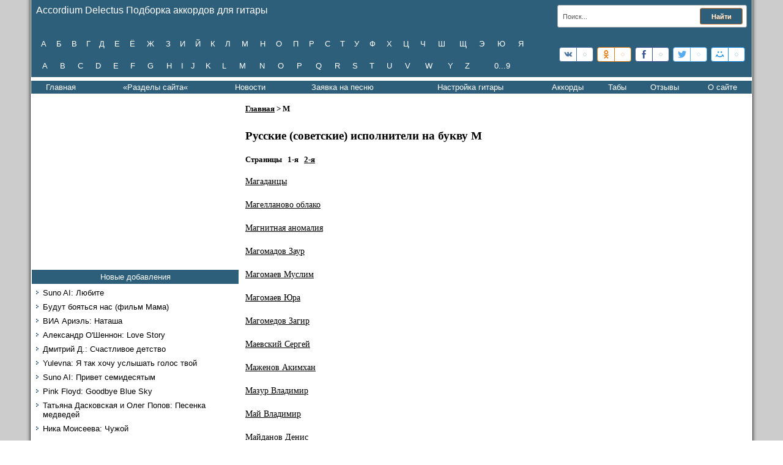

--- FILE ---
content_type: text/html; charset=UTF-8
request_url: https://www.ackordofmine.ru/index/rossijskie_ispolniteli_na_bukvu_m_akkordy_k_russkim_pesnjam/0-37
body_size: 11113
content:
<!DOCTYPE html>
<html>
<head> 

<meta http-equiv="content-type" content="text/html; charset=UTF-8">
<title>Российские исполнители на букву М. Аккорды к русским песням. – Accordium Delectus Подборка аккордов</title>

<meta name="description" content="Поиск аккордов по исполнителям на букву М. В нашей базе собраны самые популярные записи российских исполнителей на букву М." /> 

 
<script type="text/javascript" src="//vk.ru/js/api/openapi.js?115"></script>

<script type="text/javascript">
 VK.init({apiId: 4604702, onlyWidgets: true});
</script> 
 

<link type="text/css" rel="stylesheet" href="/new.css" />
 
 <link rel="stylesheet" href="/mp3/APlayer.min.css">
 
<script>window.yaContextCb = window.yaContextCb || [] </script> 
<script async src="https://yandex.ru/ads/system/context.js"></script>
<script async src="https://cdn.digitalcaramel.com/caramel.js"></script>
 

 

	<link rel="stylesheet" href="/.s/src/base.min.css?v=221108" />
	<link rel="stylesheet" href="/.s/src/layer3.min.css?v=221108" />

	<script src="/.s/src/jquery-1.12.4.min.js"></script>
	
	<script src="/.s/src/uwnd.min.js?v=221108"></script>
	<link rel="stylesheet" href="/.s/src/ulightbox/ulightbox.min.css" />
	<link rel="stylesheet" href="/.s/src/social.css" />
	<script src="/.s/src/ulightbox/ulightbox.min.js"></script>
	<script src="/.s/src/bottomInfo.min.js"></script>
	<script>
/* --- UCOZ-JS-DATA --- */
window.uCoz = {"module":"index","ssid":"363477011252175016324","country":"US","sign":{"7252":"Предыдущий","230038":"Этот сайт использует файлы cookies для более комфортной работы пользователя. Продолжая просмотр страниц сайта, вы соглашаетесь с <a href=/index/cookiepolicy target=_blank >Политикой использования файлов cookies</a>.","7253":"Начать слайд-шоу","5255":"Помощник","230039":"Согласиться","7287":"Перейти на страницу с фотографией.","3125":"Закрыть","7251":"Запрошенный контент не может быть загружен. Пожалуйста, попробуйте позже.","7254":"Изменить размер","5458":"Следующий"},"site":{"domain":"ackordofmine.ru","id":"0ackordofmine","host":"ackordofmine.ucoz.ru"},"bottomInfoData":[{"button":230039,"cookieKey":"cPolOk","id":"cookiePolicy","class":"","message":230038}],"uLightboxType":1,"layerType":3,"language":"ru"};
/* --- UCOZ-JS-CODE --- */
 function uSocialLogin(t) {
			var params = {"facebook":{"height":520,"width":950},"yandex":{"width":870,"height":515},"google":{"width":700,"height":600},"ok":{"height":390,"width":710},"vkontakte":{"height":400,"width":790}};
			var ref = escape(location.protocol + '//' + ('www.ackordofmine.ru' || location.hostname) + location.pathname + ((location.hash ? ( location.search ? location.search + '&' : '?' ) + 'rnd=' + Date.now() + location.hash : ( location.search || '' ))));
			window.open('/'+t+'?ref='+ref,'conwin','width='+params[t].width+',height='+params[t].height+',status=1,resizable=1,left='+parseInt((screen.availWidth/2)-(params[t].width/2))+',top='+parseInt((screen.availHeight/2)-(params[t].height/2)-20)+'screenX='+parseInt((screen.availWidth/2)-(params[t].width/2))+',screenY='+parseInt((screen.availHeight/2)-(params[t].height/2)-20));
			return false;
		}
		function TelegramAuth(user){
			user['a'] = 9; user['m'] = 'telegram';
			_uPostForm('', {type: 'POST', url: '/index/sub', data: user});
		}
function loginPopupForm(params = {}) { new _uWnd('LF', ' ', -250, -100, { closeonesc:1, resize:1 }, { url:'/index/40' + (params.urlParams ? '?'+params.urlParams : '') }) }
/* --- UCOZ-JS-END --- */
</script>

	<style>.UhideBlock{display:none; }</style>

</head>


 
<body style="background:#FFFFFF; margin:0px; padding:0px;">
<div id="utbr8214" rel="s746"></div>

<table cellpadding="0" cellspacing="0" border="0" width="100%">
<tr><td width="4%" style="background:url('/.s/t/992/1.gif') right repeat-y #CCCCCC;"></td>
<td valign="top">
 

 
 <!--U1ADAPT1Z--><table height="120" width="100%" bgcolor="#2e5f7a" border="0" align="center" cellspacing="0" cellpadding="8">
<tr bgcolor="#2e5f7a"> 
 <td colspan="2"> <font color="#FFFFFF" size="+0,5" width="100%"> Accordium Delectus Подборка аккордов для гитары
</font> 
 <form class="poick_os" onsubmit="document.getElementById('sfSbm').disabled=true" method="get" action="/search/" > 
 <input class="poick_pole" type="text" name="q" maxlength="45" value="Поиск..." onclick="if (this.value=='Поиск...'){this.value='';}"/> 
 <input class="poick_knopka" type="submit" value="Найти" /> 
 <input type="hidden" name="t" value="0" /> 
 </form>
 
 </td>
 </tr>
 
 <tr bgcolor="#2e5f7a">
<td>
<div align="left">
 <ul id="nav7">
 <li><a href="https://www.ackordofmine.ru/index/rossijskie_ispolniteli_na_bukvu_a_akkordy_k_russkim_pesnjam/0-7732">А</a></li>
 <li><a href="https://www.ackordofmine.ru/index/rossijskie_ispolniteli_na_bukvu_b_akkordy_k_russkim_pesnjam/0-412">Б</a></li>
 <li><a href="https://www.ackordofmine.ru/index/rossijskie_ispolniteli_na_bukvu_v_akkordy_k_russkim_pesnjam/0-10">В</a></li>
 <li><a href="https://www.ackordofmine.ru/index/rossijskie_ispolniteli_na_bukvu_g_akkordy_k_russkim_pesnjam/0-13">Г</a></li>
 <li><a href="https://www.ackordofmine.ru/index/rossijskie_ispolniteli_na_bukvu_d_akkordy_k_russkim_pesnjam/0-16">Д</a></li>
 <li><a href="https://www.ackordofmine.ru/index/rossijskie_ispolniteli_na_bukvu_e_akkordy_k_russkim_pesnjam/0-507">Е</a></li>
 <li><a href="https://www.ackordofmine.ru/index/rossijskie_ispolniteli_na_bukvu_jo_akkordy_k_russkim_pesnjam/0-494">Ё</a></li>
 <li><a href="https://www.ackordofmine.ru/index/rossijskie_ispolniteli_na_bukvu_zh_akkordy_k_russkim_pesnjam/0-19">Ж</a></li>
 <li><a href="https://www.ackordofmine.ru/index/rossijskie_ispolniteli_na_bukvu_z_akkordy_k_russkim_pesnjam/0-25">З</a></li>
 <li><a href="https://www.ackordofmine.ru/index/rossijskie_ispolniteli_na_bukvu_i_akkordy_k_russkim_pesnjam/0-28">И</a></li>
 <li><a href="https://www.ackordofmine.ru/index/rossijskie_ispolniteli_na_bukvu_j_akkordy_k_russkim_pesnjam/0-577">Й</a></li>
 <li><a href="https://www.ackordofmine.ru/index/rossijskie_ispolniteli_na_bukvu_k_akkordy_k_russkim_pesnjam/0-31">К</a></li>
 <li><a href="https://www.ackordofmine.ru/index/rossijskie_ispolniteli_na_bukvu_l_akkordy_k_russkim_pesnjam/0-34">Л</a></li>
 <li><a href="https://www.ackordofmine.ru/index/rossijskie_ispolniteli_na_bukvu_m_akkordy_k_russkim_pesnjam/0-37">М</a></li>
 <li><a href="https://www.ackordofmine.ru/index/rossijskie_ispolniteli_na_bukvu_n_akkordy_k_russkim_pesnjam/0-40">Н</a></li>
 <li><a href="https://www.ackordofmine.ru/index/rossijskie_ispolniteli_na_bukvu_o_akkordy_k_russkim_pesnjam/0-43">О</a></li>
 <li><a href="https://www.ackordofmine.ru/index/rossijskie_ispolniteli_na_bukvu_p_akkordy_k_russkim_pesnjam/0-46">П</a></li>
 <li><a href="https://www.ackordofmine.ru/index/rossijskie_ispolniteli_na_bukvu_r_akkordy_k_russkim_pesnjam/0-51">Р</a></li>
 <li><a href="https://www.ackordofmine.ru/index/rossijskie_ispolniteli_na_bukvu_s_akkordy_k_russkim_pesnjam/0-54">С</a></li>
 <li><a href="https://www.ackordofmine.ru/index/rossijskie_ispolniteli_na_bukvu_t_akkordy_k_russkim_pesnjam/0-57">Т</a></li>
 <li><a href="https://www.ackordofmine.ru/index/rossijskie_ispolniteli_na_bukvu_u_akkordy_k_russkim_pesnjam/0-60">У</a></li>
 <li><a href="https://www.ackordofmine.ru/index/rossijskie_ispolniteli_na_bukvu_f_akkordy_k_russkim_pesnjam/0-111">Ф</a></li>
 <li><a href="https://www.ackordofmine.ru/index/rossijskie_ispolniteli_na_bukvu_kh_akkordy_k_russkim_pesnjam/0-486">Х</a></li>
 <li><a href="https://www.ackordofmine.ru/index/rossijskie_ispolniteli_na_bukvu_c_akkordy_k_russkim_pesnjam/0-477">Ц</a></li>
 <li><a href="https://www.ackordofmine.ru/index/rossijskie_ispolniteli_na_bukvu_ch_akkordy_k_russkim_pesnjam/0-63">Ч</a></li>
 <li><a href="https://www.ackordofmine.ru/index/rossijskie_ispolniteli_na_bukvu_sh_akkordy_k_russkim_pesnjam/0-489">Ш</a></li>
 <li><a href="https://www.ackordofmine.ru/index/rossijskie_ispolniteli_na_bukvu_shh_akkordy_k_russkim_pesnjam/0-1871">Щ</a></li>
 <li><a href="https://www.ackordofmine.ru/index/rossijskie_ispolniteli_na_bukvu_eh_akkordy_k_russkim_pesnjam/0-510">Э</a></li>
 <li><a href="https://www.ackordofmine.ru/index/rossijskie_ispolniteli_na_bukvu_ju_akkordy_k_russkim_pesnjam/0-513">Ю</a></li>
 <li><a href="https://www.ackordofmine.ru/index/rossijskie_ispolniteli_na_bukvu_ja_akkordy_k_russkim_pesnjam/0-108">Я</a></li>

 </ul>
</div>
 &nbsp;
<div align="left">
<ul id="nav7">
 <li><a href="https://www.ackordofmine.ru/index/inostrannye_ispolniteli_na_bukvu_a_akkordy_k_zarubezhnym_pesnjam/0-456">A</a></li>
 <li><a href="https://www.ackordofmine.ru/index/inostrannye_ispolniteli_na_bukvu_b_akkordy_k_zarubezhnym_pesnjam/0-586">B</a></li>
 <li><a href="https://www.ackordofmine.ru/index/inostrannye_ispolniteli_na_bukvu_c_akkordy_k_zarubezhnym_pesnjam/0-754">C</a></li>
 <li><a href="https://www.ackordofmine.ru/index/inostrannye_ispolniteli_na_bukvu_d_akkordy_k_zarubezhnym_pesnjam/0-987">D</a></li>
 <li><a href="https://www.ackordofmine.ru/index/inostrannye_ispolniteli_na_bukvu_e_akkordy_k_zarubezhnym_pesnjam/0-902">E</a></li>
 <li><a href="https://www.ackordofmine.ru/index/inostrannye_ispolniteli_na_bukvu_f_akkordy_k_zarubezhnym_pesnjam/0-1683">F</a></li>
 <li><a href="https://www.ackordofmine.ru/index/inostrannye_ispolniteli_na_bukvu_g_akkordy_k_zarubezhnym_pesnjam/0-1653">G</a></li>
 <li><a href="https://www.ackordofmine.ru/index/inostrannye_ispolniteli_na_bukvu_h_akkordy_k_zarubezhnym_pesnjam/0-780">H</a></li>
 <li><a href="https://www.ackordofmine.ru/index/inostrannye_ispolniteli_na_bukvu_i_akkordy_k_zarubezhnym_pesnjam/0-3228">I</a></li>
 <li><a href="https://www.ackordofmine.ru/index/inostrannye_ispolniteli_na_bukvu_j_akkordy_k_zarubezhnym_pesnjam/0-1541">J</a></li>
 <li><a href="https://www.ackordofmine.ru/index/inostrannye_ispolniteli_na_bukvu_k_akkordy_k_zarubezhnym_pesnjam/0-1953">K</a></li>
 <li><a href="https://www.ackordofmine.ru/index/inostrannye_ispolniteli_na_bukvu_l_akkordy_k_zarubezhnym_pesnjam/0-740">L</a></li>
 <li><a href="https://www.ackordofmine.ru/index/inostrannye_ispolniteli_na_bukvu_m_akkordy_k_zarubezhnym_pesnjam/0-617">M</a></li>
 <li><a href="https://www.ackordofmine.ru/index/inostrannye_ispolniteli_na_bukvu_n_akkordy_k_zarubezhnym_pesnjam/0-1506">N</a></li>
 <li><a href="https://www.ackordofmine.ru/index/inostrannye_ispolniteli_na_bukvu_o_akkordy_k_zarubezhnym_pesnjam/0-3243">O</a></li>
 <li><a href="https://www.ackordofmine.ru/index/inostrannye_ispolniteli_na_bukvu_p_akkordy_k_zarubezhnym_pesnjam/0-2254">P</a></li>
 <li><a href="https://www.ackordofmine.ru/index/inostrannye_ispolniteli_na_bukvu_q_akkordy_k_zarubezhnym_pesnjam/0-407">Q</a></li>
 <li><a href="https://www.ackordofmine.ru/index/inostrannye_ispolniteli_na_bukvu_r_akkordy_k_zarubezhnym_pesnjam/0-602">R</a></li>
 <li><a href="https://www.ackordofmine.ru/index/inostrannye_ispolniteli_na_bukvu_s_akkordy_k_zarubezhnym_pesnjam/0-504">S</a></li>
 <li><a href="https://www.ackordofmine.ru/index/inostrannye_ispolniteli_na_bukvu_t_akkordy_k_zarubezhnym_pesnjam/0-1766">T</a></li>
 <li><a href="https://www.ackordofmine.ru/index/inostrannye_ispolniteli_na_bukvu_u_akkordy_k_zarubezhnym_pesnjam/0-777">U</a></li>
 <li><a href="https://www.ackordofmine.ru/index/inostrannye_ispolniteli_na_bukvu_v_akkordy_k_zarubezhnym_pesnjam/0-6541">V</a></li>
 <li><a href="https://www.ackordofmine.ru/index/inostrannye_ispolniteli_na_bukvu_w_akkordy_k_zarubezhnym_pesnjam/0-2061">W</a></li>
 <li><a href="https://www.ackordofmine.ru/index/inostrannye_ispolniteli_na_bukvu_y_akkordy_k_zarubezhnym_pesnjam/0-1854">Y</a></li>
 <li><a href="https://www.ackordofmine.ru/index/inostrannye_ispolniteli_na_bukvu_z_akkordy_k_zarubezhnym_pesnjam/0-9568">Z</a></li>
 <li><a href="https://www.ackordofmine.ru/index/rossijskie_i_inostrannye_ispolniteli_ot_0_do_9/0-8342">0...9</a></li>

 </ul>
</div>
</td>
<td width="340">
<div align="right">
 <!-- uSocial -->
<script async src="https://usocial.pro/usocial/usocial.js?v=6.1.4" data-script="usocial" charset="utf-8"></script>
<div class="uSocial-Share" data-pid="a96ce553d23487d7ab551bfb1fdcceb8" data-type="share" data-options="round-rect,style2,default,absolute,horizontal,size24,eachCounter1,counter0,upArrow-left,nomobile" data-social="vk,ok,fb,twi,mail"></div>
<!-- /uSocial -->
 </div>
 
</td>
</tr>
</table><!--/U1ADAPT1Z-->
 
 
 
 <!--U1NIZ1Z--><table class="footer-table" border="0" cellpadding="0" cellspacing="0" height="34" width="100%" style="background:url('') border-top:1px solid #000000;">
<tr><td width="50%" align="center" style="color:#FFFFFF;">
 <ul id="nav7">
 <li><a href="https://www.ackordofmine.ru/">Главная</a></li>
 <li>«Разделы сайта«
 <ul>
 <li><a href="//www.ackordofmine.ru/index/voennye_pesni/0-4820">Великая Отечественная</a></li>
 <li><a href="//www.ackordofmine.ru/index/via/0-7758">ВИА</a></li>
 <li><a href="//www.ackordofmine.ru/index/detskie_pesni/0-2092">Детские песни</a></li>
 <li><a href="//www.ackordofmine.ru/index/duehty/0-767">Дуэты</a></li>
 <li><a href="//www.ackordofmine.ru/index/zarubezhnye_khity_na_russkom/0-2623">Зарубежные хиты на русском</a></li>
 <li><a href="//www.ackordofmine.ru/index/neizvestnye_ispolniteli/0-2795">Неизвестные исполнители</a></li>
 <li><a href="https://www.ackordofmine.ru/index/novogodnie_pesni_akkordy_i_teksty_pesen/0-22959">Новогодние песни</a></li>
 <li><a href="//www.ackordofmine.ru/index/k_f_m_f/0-49">Песни из к/ф и мультфильмов</a></li>
 <li><a href="//www.ackordofmine.ru/index/dvorovye_pesni/0-960">Песни под гитару</a></li>
 <li><a href="//www.ackordofmine.ru/index/pesni_pro_afganistan/0-9207">Песни про Афганистан</a></li>
 <li><a href="//www.ackordofmine.ru/index/sborniki/0-2589">Сборники</a></li>
 <li><a href="//www.ackordofmine.ru/index/khristianskie_pesni/0-8888">Христианские песни</a></li>
</ul>
 </li>
 <li><a href="https://www.ackordofmine.ru/news/">Новости</a></li>
 <li><a href="https://www.ackordofmine.ru/index/0-3">Заявка на песню</a></li>
 <li><a href="https://www.ackordofmine.ru/index/nastrojka_gitary_on_lajn_v_originale/0-15693">Настройка гитары</a></li>
 <li><a href="https://www.ackordofmine.ru/index/akkordy_dlja_shestistrunnoj_gitary_applikatura/0-122">Аккорды</a></li>
 <li><a href="https://www.ackordofmine.ru/index/tabulatura_pesen_dlja_shestistrunnoj_gitary/0-8578">Табы</a></li>
 
 <li><a href="https://www.ackordofmine.ru/gb">Отзывы</a></li>
 <li><a href="https://www.ackordofmine.ru/index/0-2">О сайте</a></li>
 </ul>

 </td>

 </tr>
</table><!--/U1NIZ1Z-->
 
 
 

 
 
 
<table cellpadding="0" cellspacing="0" border="0" width="100%" style="background: #FFFFFF;"><tr><td width="100%" align="center">
<!-- <middle> -->
<table border="0" cellpadding="0" cellspacing="0" width="100%">
<tr>
 
 
<td valign="top" width="340">
<!--U1LEFT1Z--><!-- <block2023> -->
<table border="0" cellpadding="0" cellspacing="1" width="340">

<div caramel-id="01j78m1ez9ppkdb4ey97zb87z7"></div>
 
<!-- </bc> --></td></tr>
</table>
<!-- </block2023> -->

<!-- <block1> -->

<table border="0" cellpadding="0" cellspacing="1" width="340">
 <tr><td align="center"; height="24" padding-left:2px; padding-right:2px;> 
<ul id="nav7">
 <li><a href="http://www.ackordofmine.ru/index/novye_pesni_arkhiv_podborki_akkordov_k_pesnjam/0-11796">Новые добавления</a></li>
 </ul>
 </td></tr>
<tr><td style="padding:5px;background: #FFFFFF;"><!-- <bc> --><div id="uMenuDiv1" class="uMenuV" style="position:relative;"><ul class="uMenuRoot">
<li><div class="umn-tl"><div class="umn-tr"><div class="umn-tc"></div></div></div><div class="umn-ml"><div class="umn-mr"><div class="umn-mc"><div class="uMenuItem"><a href="https://www.ackordofmine.ru/index/suno_ai_ljubite_akkordy_i_tekst_pesni/0-24320"><span>Suno AI: Любите</span></a></div></div></div></div><div class="umn-bl"><div class="umn-br"><div class="umn-bc"><div class="umn-footer"></div></div></div></div></li>
<li><div class="umn-tl"><div class="umn-tr"><div class="umn-tc"></div></div></div><div class="umn-ml"><div class="umn-mr"><div class="umn-mc"><div class="uMenuItem"><a href="https://www.ackordofmine.ru/index/budut_bojatsja_nas_film_mama_akkordy_i_tekst_pesni/0-24319"><span>Будут бояться нас (фильм Мама)</span></a></div></div></div></div><div class="umn-bl"><div class="umn-br"><div class="umn-bc"><div class="umn-footer"></div></div></div></div></li>
<li><div class="umn-tl"><div class="umn-tr"><div class="umn-tc"></div></div></div><div class="umn-ml"><div class="umn-mr"><div class="umn-mc"><div class="uMenuItem"><a href="https://www.ackordofmine.ru/index/via_ariehl_natasha_akkordy_i_tekst_pesni/0-24318"><span>ВИА Ариэль: Наташа</span></a></div></div></div></div><div class="umn-bl"><div class="umn-br"><div class="umn-bc"><div class="umn-footer"></div></div></div></div></li>
<li><div class="umn-tl"><div class="umn-tr"><div class="umn-tc"></div></div></div><div class="umn-ml"><div class="umn-mr"><div class="umn-mc"><div class="uMenuItem"><a href="https://www.ackordofmine.ru/index/aleksandr_o_39_shennon_love_story_akkordy_i_tekst_pesni/0-24316"><span>Александр О'Шеннон: Love Story</span></a></div></div></div></div><div class="umn-bl"><div class="umn-br"><div class="umn-bc"><div class="umn-footer"></div></div></div></div></li>
<li><div class="umn-tl"><div class="umn-tr"><div class="umn-tc"></div></div></div><div class="umn-ml"><div class="umn-mr"><div class="umn-mc"><div class="uMenuItem"><a href="https://www.ackordofmine.ru/index/dmitrij_d_suno_ai_schastlivoe_detstvo_akkordy_i_tekst_pesni/0-24315"><span>Дмитрий Д.: Счастливое детство</span></a></div></div></div></div><div class="umn-bl"><div class="umn-br"><div class="umn-bc"><div class="umn-footer"></div></div></div></div></li>
<li><div class="umn-tl"><div class="umn-tr"><div class="umn-tc"></div></div></div><div class="umn-ml"><div class="umn-mr"><div class="umn-mc"><div class="uMenuItem"><a href="https://www.ackordofmine.ru/index/yulevna_suno_ai_ja_tak_khochu_uslyshat_golos_tvoj_akkordy_i_tekst_pesni/0-24313"><span>Yulevna: Я так хочу услышать голос твой</span></a></div></div></div></div><div class="umn-bl"><div class="umn-br"><div class="umn-bc"><div class="umn-footer"></div></div></div></div></li>
<li><div class="umn-tl"><div class="umn-tr"><div class="umn-tc"></div></div></div><div class="umn-ml"><div class="umn-mr"><div class="umn-mc"><div class="uMenuItem"><a href="https://www.ackordofmine.ru/index/suno_ai_privet_semidesjatym_akkordy_i_tekst_pesni/0-24311"><span>Suno AI: Привет семидесятым</span></a></div></div></div></div><div class="umn-bl"><div class="umn-br"><div class="umn-bc"><div class="umn-footer"></div></div></div></div></li>
<li><div class="umn-tl"><div class="umn-tr"><div class="umn-tc"></div></div></div><div class="umn-ml"><div class="umn-mr"><div class="umn-mc"><div class="uMenuItem"><a href="https://www.ackordofmine.ru/index/pink_floyd_goodbye_blue_sky_akkordy_i_tekst_pesni/0-24310"><span>Pink Floyd: Goodbye Blue Sky</span></a></div></div></div></div><div class="umn-bl"><div class="umn-br"><div class="umn-bc"><div class="umn-footer"></div></div></div></div></li>
<li><div class="umn-tl"><div class="umn-tr"><div class="umn-tc"></div></div></div><div class="umn-ml"><div class="umn-mr"><div class="umn-mc"><div class="uMenuItem"><a href="https://www.ackordofmine.ru/index/tatjana_daskovskaja_i_oleg_popov_pesenka_medvedej_akkordy_i_tekst_pesni/0-24309"><span>Татьяна Дасковская и Олег Попов: Песенка медведей</span></a></div></div></div></div><div class="umn-bl"><div class="umn-br"><div class="umn-bc"><div class="umn-footer"></div></div></div></div></li>
<li><div class="umn-tl"><div class="umn-tr"><div class="umn-tc"></div></div></div><div class="umn-ml"><div class="umn-mr"><div class="umn-mc"><div class="uMenuItem"><a href="https://www.ackordofmine.ru/index/nika_moiseeva_chuzhoj_akkordy_i_tekst_pesni/0-24307"><span>Ника Моисеева: Чужой</span></a></div></div></div></div><div class="umn-bl"><div class="umn-br"><div class="umn-bc"><div class="umn-footer"></div></div></div></div></li></ul></div><script>$(function(){_uBuildMenu('#uMenuDiv1',0,document.location.href+'/','uMenuItemA','uMenuArrow',2500);})</script><!-- </bc> --></td></tr>
</table>

<!-- </block1> -->



<!-- <block7447> -->
<table border="0" cellpadding="0" cellspacing="1" width="340">
 <tr><td height="24" style="background:url('https://www.ackordofmine.ru/Pickchers/Knopki/ikonka-menju.jpg');color:#000000;padding-left:20px; padding-right:20px;"><b><!-- <bt> -->Последние комментарии<!-- </bt> --></b></td></tr>
<tr><td style="padding:5px;background: #FFFFFF;"><!-- <bc> -->


 <div align="left">
 <b style="font-family: Tahoma; font-size: 10pt;">
<a href="https://www.ackordofmine.ru/index/sergej_letrikh_dochenka_moja_akkordy_i_tekst_pesni/0-21942">Сергей Летрих: Доченька моя</a>
 </b>
 </div>
 <div align="left">
 <span style="font-size: 1pt;"><br>
 </span>
 </div>
 <div align="left">
 <span style="font-family: Tahoma; font-size: 11pt;">
 "Очень трогательная песня меня просто всю перевернуло!! Спасибо большое, проникновенно, такие песни очень нужны они лежат душу"
 </span>
 </div>
 &nbsp;
 <div align="left">
 <b style="font-family: Tahoma; font-size: 10pt;">
 <a href="https://www.ackordofmine.ru/index/suno_ai_staryj_kon_ne_portit_borozdy_akkordy_i_tekst_pesni/0-24234">Suno AI: Старый конь не портит борозды</a>
 </b>
 </div>
 <div align="left">
 <span style="font-size: 1pt;"><br>
 </span>
 </div>
 <div align="left">
 <span style="font-family: Tahoma; font-size: 11pt;">
 "Да, народная мудрость, потому что это от наблюдательных и мудрых. Песня достойна внимания . включил в свой песенник- Авторские-Романсы-Лирика с маленькой рубрикой Шансон. Молодой «жеребенок» слышал это выражение от старших о взрослых. Песни этой тематики слышал и , конечно, Розенбаума. Не впечатляли-если тактично- не комильфо. А кони, как и люди, разные. Из которых- одним нужен знойный юг, а кто-то возможно мечтал о Северном Полюсе и умывался водой Карского, один на пороге реки закрывает глаза, а другой хладнокровно делает отточенное веслом. Знаю деда под 80, на даче на самом верху яблони спокойно делает обрезку, а внук (под 30) внизу наблюдает и советует «осторожно». Такого неугомонного творческого "всеядного " деда не переделать как и коня, который знает инстинкт но как нарезать борозду. В.И"
 </span>
 </div>
 &nbsp;
<div align="left">
 <b style="font-family: Tahoma; font-size: 10pt;">
 <a href="https://www.ackordofmine.ru/index/chilly_springtime_akkordy_pesni/0-10149">Chilly: Springtime</a>
 </b>
 </div>
 <div align="left">
 <span style="font-size: 1pt;"><br>
 </span>
 </div>
 <div align="left">
 <span style="font-family: Tahoma; font-size: 11pt;">
 "Спасибо!"
 </span>
 </div>
 &nbsp;
<div align="left">
 <b style="font-family: Tahoma; font-size: 10pt;">
<a href="https://www.ackordofmine.ru/index/alena_jarmarka_sudeb_akkordy_i_tekst_pesni/0-24151">Alena (Suno AI): Ярмарка судеб</a>
 </b>
 </div>
 <div align="left">
 <span style="font-size: 1pt;"><br>
 </span>
 </div>
 <div align="left">
 <span style="font-family: Tahoma; font-size: 11pt;">
 "👍зацепило, несколько раз прослушала."
 </span>
 </div>
 &nbsp;
<div align="left">
 <b style="font-family: Tahoma; font-size: 10pt;">
<a href="https://www.ackordofmine.ru/index/suno_ai_staryj_kon_ne_portit_borozdy_akkordy_i_tekst_pesni/0-24234?ysclid=mkh6aosi8411918197">Suno AI: Старый конь не портит борозды</a>
 </b>
 </div>
 <div align="left">
 <span style="font-size: 1pt;"><br>
 </span>
 </div>
 <div align="left">
 <span style="font-family: Tahoma; font-size: 11pt;">
 "Классно👍"
 </span>
 </div>

 
<!-- </bc> --></td></tr>
</table>
<!-- </block7447> -->



<!-- <block8> -->

<!-- </block8> -->


<!-- <block9> -->

<!-- </block9> -->

<!-- <block5> -->

<!-- </block5> -->

<!-- <block7> -->

<table border="0" cellpadding="0" cellspacing="1" width="340">
 <tr><td height="24" style="background:url('https://www.ackordofmine.ru/Pickchers/Knopki/ikonka-menju.jpg');color:#000000;padding-left:20px; padding-right:20px;"><b><!-- <bt> --><!--<s5158>-->Вход на сайт<!--</s>--><!-- </bt> --></b></td></tr>
<tr><td style="padding:5px;background: #FFFFFF;"><!-- <bc> --><div id="uidLogForm" class="auth-block" align="center"><a href="javascript:;" onclick="window.open('https://login.uid.me/?site=0ackordofmine&ref='+escape(location.protocol + '//' + ('www.ackordofmine.ru' || location.hostname) + location.pathname + ((location.hash ? ( location.search ? location.search + '&' : '?' ) + 'rnd=' + Date.now() + location.hash : ( location.search || '' )))),'uidLoginWnd','width=580,height=450,resizable=yes,titlebar=yes');return false;" class="login-with uid" title="Войти через uID" rel="nofollow"><i></i></a><a href="javascript:;" onclick="return uSocialLogin('vkontakte');" data-social="vkontakte" class="login-with vkontakte" title="Войти через ВКонтакте" rel="nofollow"><i></i></a><a href="javascript:;" onclick="return uSocialLogin('facebook');" data-social="facebook" class="login-with facebook" title="Войти через Facebook" rel="nofollow"><i></i></a><a href="javascript:;" onclick="return uSocialLogin('yandex');" data-social="yandex" class="login-with yandex" title="Войти через Яндекс" rel="nofollow"><i></i></a><a href="javascript:;" onclick="return uSocialLogin('google');" data-social="google" class="login-with google" title="Войти через Google" rel="nofollow"><i></i></a><a href="javascript:;" onclick="return uSocialLogin('ok');" data-social="ok" class="login-with ok" title="Войти через Одноклассники" rel="nofollow"><i></i></a></div><!-- </bc> --></td></tr>
</table>

<!-- </block7> -->

<!-- <block2025> -->
<table border="0" cellpadding="0" cellspacing="1" width="340">

<div id="movie_video"></div><script type="text/javascript" src="https://vak345.com/s.js?v=d0cfdcc7ae880fd99a599a951486423e" async></script>
<!-- </bc> --></td></tr>
</table>
<!-- </block2025> --><!--/U1LEFT1Z-->
</td>


 <td valign="top" style="padding:10px;"><!-- <body> --><div class="page-content-wrapper"><div align="center" style="text-align: left;"><strong><span style="font-size: 10pt;">
 <font face="Tahoma"><a href="//ackordofmine.ru/">Главная</a> &gt; М</font>
 </span></strong></div>

<h1 style="text-align: left;"><span style="font-family: Georgia, serif; font-size: 14pt;">Русские (советские) исполнители на букву М</span></h1>

<div><strong><span style="font-size: 10pt;">
 <font face="Tahoma">Страницы&nbsp; &nbsp;1-я&nbsp; &nbsp;<a href="https://www.ackordofmine.ru/index/rossijskie_ispolniteli_na_bukvu_m_stranica_2_akkordy_k_russkim_pesnjam/0-22329">2-я</a></font>
 </span></strong><br>
 &nbsp;</div>


<div align="center" style="text-align: left;"><span style="font-size: 12pt;"><span style="font-size: 14pt;"><span style="font-size: 12pt;"><span style="font-size: 14px;">
 <font face="Tahoma"><a href="//www.ackordofmine.ru/index/via_magadancy_podborka_akkordov_k_pesnjam/0-12698">Магаданцы</a></font>
 </span></span></span></span></div>

<div align="center" style="text-align: left;"><span style="font-size: 14px;">&nbsp;<br></span></div>

<div align="center" style="text-align: left;"><span style="font-size: 12pt;"><span style="font-size: 14pt;"><span style="font-size: 12pt;"><span style="font-size: 14px;">
 <font face="Tahoma"><a href="https://www.ackordofmine.ru/index/akkordy_i_teksty_pesen_gruppy_magellanovo_oblako/0-19269">Магелланово облако</a></font>
 </span></span></span></span></div>

<div align="center" style="text-align: left;"><span style="font-size: 14px;">&nbsp;<br></span></div>

<div align="center" style="text-align: left;"><span style="font-size: 12pt;"><span style="font-size: 14pt;"><span style="font-size: 12pt;"><span style="font-size: 14px;">
 <font face="Tahoma"><a href="//www.ackordofmine.ru/index/akkordy_pesen_gruppy_magnitnaja_anomalija/0-10337">Магнитная аномалия</a></font>
 </span></span></span></span></div>

<div align="center" style="text-align: left;"><span style="font-size: 14px;">&nbsp;<br></span></div>

<div align="center" style="text-align: left;"><span style="font-size: 12pt;"><span style="font-size: 14pt;"><span style="font-size: 12pt;"><span style="font-size: 14px;">
 <font face="Tahoma"><a href="//www.ackordofmine.ru/index/zaur_magomadov/0-6011">Магомадов Заур</a></font>
 </span></span></span></span></div>

<div align="center" style="text-align: left;"><span style="font-size: 14px;">&nbsp;<br></span></div>

<div align="center" style="text-align: left;"><span style="font-size: 12pt;"><span style="font-size: 14pt;"><span style="font-size: 12pt;"><span style="font-size: 14px;">
 <font face="Tahoma"><a href="//www.ackordofmine.ru/index/muslim_magomaev/0-8088">Магомаев Муслим</a></font>
 </span></span></span></span></div>

<div align="center" style="text-align: left;"><span style="font-size: 14px;">&nbsp;<br></span></div>

<div align="center" style="text-align: left;"><span style="font-size: 12pt;"><span style="font-size: 14pt;"><span style="font-size: 12pt;"><span style="font-size: 14px;">
 <font face="Tahoma"><a href="//www.ackordofmine.ru/index/jura_magomaev/0-2575">Магомаев Юра</a></font>
 </span></span></span></span></div>

<div align="center" style="text-align: left;"><span style="font-size: 14px;">&nbsp;<br></span></div>

<div align="center" style="text-align: left;"><span style="font-size: 12pt;"><span style="font-size: 14pt;"><span style="font-size: 12pt;"><span style="font-size: 14px;">
 <font face="Tahoma"><a href="https://www.ackordofmine.ru/index/akkordy_i_teksty_pesen_zagira_magomedova/0-16078">Магомедов Загир</a></font>
 </span></span></span></span></div>

<div align="center" style="text-align: left;"><span style="font-size: 14px;">&nbsp;<br></span></div>

<div align="center" style="text-align: left;"><span style="font-size: 12pt;"><span style="font-size: 14pt;"><span style="font-size: 12pt;"><span style="font-size: 14px;">
 <font face="Tahoma"><a href="//www.ackordofmine.ru/index/sergej_maevskij_podborka_akkordov_k_pesnjam/0-11137">Маевский Сергей</a></font>
 </span></span></span></span></div>

<div align="center" style="text-align: left;"><span style="font-size: 14px;">&nbsp;<br></span></div>

<div align="center" style="text-align: left;"><span style="font-size: 12pt;"><span style="font-size: 14pt;"><span style="font-size: 12pt;"><span style="font-size: 14px;">
 <font face="Tahoma"><a href="https://www.ackordofmine.ru/index/akkordy_i_teksty_pesen_akimkhana_mazhenova/0-19952">Маженов Акимхан</a></font>
 </span></span></span></span></div>

<div align="center" style="text-align: left;"><span style="font-size: 14px;">&nbsp;<br></span></div>

<div align="center" style="text-align: left;"><span style="font-size: 12pt;"><span style="font-size: 14pt;"><span style="font-size: 12pt;"><span style="font-size: 14px;">
 <font face="Tahoma"><a href="//www.ackordofmine.ru/index/vladimir_mazur/0-2454">Мазур Владимир</a></font>
 </span></span></span></span></div>

<div align="center" style="text-align: left;"><span style="font-size: 14px;">&nbsp;<br></span></div>

<div align="center" style="text-align: left;"><span style="font-size: 12pt;"><span style="font-size: 14pt;"><span style="font-size: 12pt;"><span style="font-size: 14px;">
 <font face="Tahoma"><a href="https://www.ackordofmine.ru/index/akkordy_i_teksty_pesen_vladimira_maja/0-19095">Май Владимир</a></font>
 </span></span></span></span></div>

<div align="center" style="text-align: left;"><span style="font-size: 14px;">&nbsp;<br></span></div>

<div align="center" style="text-align: left;"><span style="font-size: 12pt;"><span style="font-size: 14pt;"><span style="font-size: 12pt;"><span style="font-size: 14px;">
 <font face="Tahoma"><a href="//www.ackordofmine.ru/index/majdanov_denis/0-550">Майданов Денис</a></font>
 </span></span></span></span></div>

<div align="center" style="text-align: left;"><span style="font-size: 14px;">&nbsp;<br></span></div>

<div align="center" style="text-align: left;"><span style="font-size: 12pt;"><span style="font-size: 14pt;"><span style="font-size: 12pt;"><span style="font-size: 14px;">
 <font face="Tahoma"><a href="//www.ackordofmine.ru/index/maksim/0-679">МакSим</a></font>
 </span></span></span></span></div>

<div align="center" style="text-align: left;"><span style="font-size: 14px;">&nbsp;<br></span></div>

<div align="center" style="text-align: left;"><span style="font-size: 12pt;"><span style="font-size: 14pt;"><span style="font-size: 12pt;"><span style="font-size: 14px;">
 <font face="Tahoma"><a href="//www.ackordofmine.ru/index/andrej_makarevich/0-4185">Макаревич Андрей</a></font>
 </span></span></span></span></div>

<div align="center" style="text-align: left;"><span style="font-size: 14px;">&nbsp;<br></span></div>

<div align="center" style="text-align: left;"><span style="font-size: 12pt;"><span style="font-size: 14pt;"><span style="font-size: 12pt;"><span style="font-size: 14px;">
 <font face="Tahoma"><a href="//www.ackordofmine.ru/index/vladimir_makarov/0-4431">Макаров Владимир</a></font>
 </span></span></span></span></div>

<div align="center" style="text-align: left;"><span style="font-size: 14px;">&nbsp;<br></span></div>

<div align="center" style="text-align: left;"><span style="font-size: 12pt;"><span style="font-size: 14pt;"><span style="font-size: 12pt;"><span style="font-size: 14px;">
 <font face="Tahoma"><a href="https://www.ackordofmine.ru/index/akkordy_i_teksty_pesen_vjacheslava_makarova/0-20876">Макаров Вячеслав</a></font>
 </span></span></span></span></div>

<div align="center" style="text-align: left;"><span style="font-size: 14px;">&nbsp;<br></span></div>

<div align="center" style="text-align: left;"><span style="font-size: 12pt;"><span style="font-size: 14pt;"><span style="font-size: 12pt;"><span style="font-size: 14px;">
 <font face="Tahoma"><a href="//www.ackordofmine.ru/index/makarovna/0-570">Макаровна</a></font>
 </span></span></span></span></div>

<div align="center" style="text-align: left;"><span style="font-size: 14px;">&nbsp;<br></span></div>

<div align="center" style="text-align: left;"><span style="font-size: 12pt;"><span style="font-size: 14pt;"><span style="font-size: 12pt;"><span style="font-size: 14px;">
 <font face="Tahoma"><a href="//www.ackordofmine.ru/index/anton_makarskij/0-5524">Макарский Антон</a></font>
 </span></span></span></span></div>

<div align="center" style="text-align: left;"><span style="font-size: 14px;">&nbsp;<br></span></div>

<div align="center" style="text-align: left;"><span style="font-size: 12pt;"><span style="font-size: 14pt;"><span style="font-size: 12pt;"><span style="font-size: 14px;">
 <font face="Tahoma"><a href="//www.ackordofmine.ru/index/maki/0-1026">Маки</a></font>
 </span></span></span></span></div>

<div align="center" style="text-align: left;"><span style="font-size: 14px;">&nbsp;<br></span></div>

<div align="center" style="text-align: left;"><span style="font-size: 12pt;"><span style="font-size: 14pt;"><span style="font-size: 12pt;"><span style="font-size: 14px;">
 <font face="Tahoma"><a href="//www.ackordofmine.ru/index/oleg_makin/0-7398">Макин Олег</a></font>
 </span></span></span></span></div>

<div align="center" style="text-align: left;"><span style="font-size: 14px;">&nbsp;<br></span></div>

<div align="center" style="text-align: left;"><span style="font-size: 12pt;"><span style="font-size: 14pt;"><span style="font-size: 12pt;"><span style="font-size: 14px;">
 <font face="Tahoma"><a href="//www.ackordofmine.ru/index/aleksej_maklakov/0-8339">Маклаков Алексей</a></font>
 </span></span></span></span></div>

<div align="center" style="text-align: left;"><span style="font-size: 14px;">&nbsp;<br></span></div>

<div align="center" style="text-align: left;"><span style="font-size: 12pt;"><span style="font-size: 14pt;"><span style="font-size: 12pt;"><span style="font-size: 14px;">
 <font face="Tahoma"><a href="//www.ackordofmine.ru/index/jurij_makovej_podborka_akkordov_k_pesnjam/0-12163">Маковей Юрий</a></font>
 </span></span></span></span></div>

<div align="center" style="text-align: left;"><span style="font-size: 14px;">&nbsp;<br></span></div>

<div align="center" style="text-align: left;"><span style="font-size: 12pt;"><span style="font-size: 14pt;"><span style="font-size: 12pt;"><span style="font-size: 14px;">
 <font face="Tahoma"><a href="https://www.ackordofmine.ru/index/akkordy_i_teksty_pesen_mily_makrockoj/0-18435">Макроцкая Мила</a></font>
 </span></span></span></span></div>

<div align="center" style="text-align: left;"><span style="font-size: 14px;">&nbsp;<br></span></div>

<div align="center" style="text-align: left;"><span style="font-size: 12pt;"><span style="font-size: 14pt;"><span style="font-size: 12pt;"><span style="font-size: 14px;">
 <font face="Tahoma"><a href="//www.ackordofmine.ru/index/elena_maksimova/0-8605">Максимова Елена</a></font>
 </span></span></span></span></div>

<div align="center" style="text-align: left;"><span style="font-size: 14px;">&nbsp;<br></span></div>

<div align="center" style="text-align: left;"><span style="font-size: 12pt;"><span style="font-size: 14pt;"><span style="font-size: 12pt;"><span style="font-size: 14px;">
 <font face="Tahoma"><a href="https://www.ackordofmine.ru/index/akkordy_i_teksty_pesen_iriny_maksimovoj/0-22122">Максимова Ирина</a></font>
 </span></span></span></span></div>

<div align="center" style="text-align: left;"><span style="font-size: 14px;">&nbsp;<br></span></div>

<div align="center" style="text-align: left;"><span style="font-size: 12pt;"><span style="font-size: 14pt;"><span style="font-size: 12pt;"><span style="font-size: 14px;">
 <font face="Tahoma"><a href="https://www.ackordofmine.ru/index/akkordy_i_teksty_pesen_zheni_malakhovoj/0-23322">Малахова Женя</a></font>
 </span></span></span></span></div>

<div align="center" style="text-align: left;"><span style="font-size: 14px;">&nbsp;<br></span></div>

<div align="center" style="text-align: left;"><span style="font-size: 12pt;"><span style="font-size: 14pt;"><span style="font-size: 12pt;"><span style="font-size: 14px;">
 <font face="Tahoma"><a href="//www.ackordofmine.ru/index/malezhik/0-66">Малежик Вячеслав</a></font>
 </span></span></span></span></div>

<div align="center" style="text-align: left;"><span style="font-size: 14px;">&nbsp;<br></span></div>

<div align="center" style="text-align: left;"><span style="font-size: 12pt;"><span style="font-size: 14pt;"><span style="font-size: 12pt;"><span style="font-size: 14px;">
 <font face="Tahoma"><a href="https://www.ackordofmine.ru/index/akkordy_i_teksty_pesen_mikhaila_malenkova/0-23778">Маленков Михаил</a><br>
 <br>
 <a href="//www.ackordofmine.ru/index/malenkij_princ/0-888">Маленький принц</a></font>
 </span></span></span></span></div>

<div align="center" style="text-align: left;"><span style="font-size: 14px;">&nbsp;<br></span></div>

<div align="center" style="text-align: left;"><span style="font-size: 12pt;"><span style="font-size: 14pt;"><span style="font-size: 12pt;"><span style="font-size: 14px;">
 <font face="Tahoma"><a href="//www.ackordofmine.ru/index/malikov/0-403">Маликов Дмитрий</a></font>
 </span></span></span></span></div>

<div align="center" style="text-align: left;"><span style="font-size: 14px;">&nbsp;<br></span></div>

<div align="center" style="text-align: left;"><span style="font-size: 12pt;"><span style="font-size: 14pt;"><span style="font-size: 12pt;"><span style="font-size: 14px;">
 <font face="Tahoma"><a href="//www.ackordofmine.ru/index/malina/0-565">Малина</a></font>
 </span></span></span></span></div>

<div align="center" style="text-align: left;"><span style="font-size: 14px;">&nbsp;<br></span></div>

<div align="center" style="text-align: left;"><span style="font-size: 12pt;"><span style="font-size: 14pt;"><span style="font-size: 12pt;"><span style="font-size: 14px;">
 <font face="Tahoma"><a href="//www.ackordofmine.ru/index/malinin/0-398">Малинин Александр</a></font>
 </span></span></span></span></div>

<div align="center" style="text-align: left;"><span style="font-size: 14px;">&nbsp;<br></span></div>

<div align="center" style="text-align: left;"><span style="font-size: 12pt;"><span style="font-size: 14pt;"><span style="font-size: 12pt;"><span style="font-size: 14px;">
 <font face="Tahoma"><a href="//www.ackordofmine.ru/index/svetlana_malova/0-7866">Малова Светлана</a></font>
 </span></span></span></span></div>

<div align="center" style="text-align: left;"><span style="font-size: 14px;">&nbsp;<br></span></div>

<div align="center" style="text-align: left;"><span style="font-size: 12pt;"><span style="font-size: 14pt;"><span style="font-size: 12pt;"><span style="font-size: 14px;">
 <font face="Tahoma"><a href="//www.ackordofmine.ru/index/maloletka/0-563">Малолетка</a></font>
 </span></span></span></span></div>

<div align="center" style="text-align: left;"><span style="font-size: 14px;">&nbsp;<br></span></div>

<div align="center" style="text-align: left;"><span style="font-size: 12pt;"><span style="font-size: 14pt;"><span style="font-size: 12pt;"><span style="font-size: 14px;">
 <font face="Tahoma"><a href="//www.ackordofmine.ru/index/igor_malygin/0-6781">Малыгин Игорь</a></font>
 </span></span></span></span></div>

<div align="center" style="text-align: left;"><span style="font-size: 14px;">&nbsp;<br></span></div>

<div align="center" style="text-align: left;"><span style="font-size: 12pt;"><span style="font-size: 14pt;"><span style="font-size: 12pt;"><span style="font-size: 14px;">
 <font face="Tahoma"><a href="//www.ackordofmine.ru/index/akkordy_i_teksty_pesen_dimy_malysheva/0-13082">Малышев Дима</a></font>
 </span></span></span></span></div>

<div align="center" style="text-align: left;"><span style="font-size: 14px;">&nbsp;<br></span></div>

<div align="center" style="text-align: left;"><span style="font-size: 12pt;"><span style="font-size: 14pt;"><span style="font-size: 12pt;"><span style="font-size: 14px;">
 <font face="Tahoma"><a href="//www.ackordofmine.ru/index/malvina_akkordy_pesen/0-9648">Мальвина</a></font>
 </span></span></span></span></div>

<div align="center" style="text-align: left;"><span style="font-size: 14px;">&nbsp;<br></span></div>

<div align="center" style="text-align: left;"><span style="font-size: 12pt;"><span style="font-size: 14pt;"><span style="font-size: 12pt;"><span style="font-size: 14px;">
 <font face="Tahoma"><a href="//www.ackordofmine.ru/index/akkordy_i_teksty_pesen_aljony_malcevoj/0-13674">Мальцева Алёна</a></font>
 </span></span></span></span></div>

<div align="center" style="text-align: left;"><span style="font-size: 14px;">&nbsp;<br></span></div>

<div align="center" style="text-align: left;"><span style="font-size: 12pt;"><span style="font-size: 14pt;"><span style="font-size: 12pt;"><span style="font-size: 14px;">
 <font face="Tahoma"><a href="//www.ackordofmine.ru/index/mama_akkordy_pesen/0-4782">Мама</a></font>
 </span></span></span></span></div>

<div align="center" style="text-align: left;"><span style="font-size: 14px;">&nbsp;<br></span></div>

<div align="center" style="text-align: left;"><a href="https://www.ackordofmine.ru/index/akkordy_i_teksty_pesen_sergeja_mamedova/0-22328"><span style="font-size: 12pt;"><span style="font-size: 14pt;"><span style="font-size: 12pt;"><span style="font-size: 14px;">
 <font face="Tahoma">Мамедов Сергей</font>
 </span></span></span></span></a></div>

<div align="center" style="text-align: left;"><span style="font-size: 14px;">&nbsp;<br></span></div>

<div align="center" style="text-align: left;"><span style="font-size: 12pt;"><span style="font-size: 14pt;"><span style="font-size: 12pt;"><span style="font-size: 14px;">
 <font face="Tahoma"><a href="https://www.ackordofmine.ru/index/akkordy_i_teksty_pesen_jurija_mamonova/0-16982">Мамонов Юрий</a></font>
 </span></span></span></span></div>

<div align="center" style="text-align: left;"><span style="font-size: 14px;">&nbsp;<br></span></div>

<div align="center" style="text-align: left;"><span style="font-size: 12pt;"><span style="font-size: 14pt;"><span style="font-size: 12pt;"><span style="font-size: 14px;">
 <font face="Tahoma"><a href="//www.ackordofmine.ru/index/akkordy_i_teksty_pesen_aleksandra_mamoshina/0-14937">Мамошин Александр</a></font>
 </span></span></span></span></div>

<div align="center" style="text-align: left;"><span style="font-size: 14px;">&nbsp;<br></span></div>

<div align="center" style="text-align: left;"><span style="font-size: 12pt;"><span style="font-size: 14pt;"><span style="font-size: 12pt;"><span style="font-size: 14px;">
 <font face="Tahoma"><a href="https://www.ackordofmine.ru/index/akkordy_i_teksty_pesen_nailja_manasipova/0-15868">Манасипов Наиль</a></font>
 </span></span></span></span></div>

<div align="center" style="text-align: left;"><span style="font-size: 14px;">&nbsp;<br></span></div>

<div align="center" style="text-align: left;"><span style="font-size: 12pt;"><span style="font-size: 14pt;"><span style="font-size: 12pt;"><span style="font-size: 14px;">
 <font face="Tahoma"><a href="//www.ackordofmine.ru/index/mango_mango/0-4641">Манго-Манго</a></font>
 </span></span></span></span></div>

<div align="center" style="text-align: left;"><span style="font-size: 14px;">&nbsp;<br></span></div>

<div align="center" style="text-align: left;"><span style="font-size: 12pt;"><span style="font-size: 14pt;"><span style="font-size: 12pt;"><span style="font-size: 14px;">
 <font face="Tahoma"><a href="//www.ackordofmine.ru/index/mandri/0-2673">Мандри</a></font>
 </span></span></span></span></div>

<div align="center" style="text-align: left;"><span style="font-size: 14px;">&nbsp;<br></span></div>

<div align="center" style="text-align: left;"><span style="font-size: 12pt;"><span style="font-size: 14pt;"><span style="font-size: 12pt;"><span style="font-size: 14px;">
 <font face="Tahoma"><a href="https://www.ackordofmine.ru/index/akkordy_i_teksty_pesen_gruppy_mantana/0-17761">Мантана</a></font>
 </span></span></span></span></div>

<div align="center" style="text-align: left;"><span style="font-size: 14px;">&nbsp;<br></span></div>

<div align="center" style="text-align: left;"><span style="font-size: 12pt;"><span style="font-size: 14pt;"><span style="font-size: 12pt;"><span style="font-size: 14px;">
 <font face="Tahoma"><a href="//www.ackordofmine.ru/index/manufaktura_podborka_akkordov_k_pesnjam/0-11959">Мануфактура</a></font>
 </span></span></span></span></div>

<div align="center" style="text-align: left;"><span style="font-size: 14px;">&nbsp;<br></span></div>

<div align="center" style="text-align: left;"><span style="font-size: 12pt;"><span style="font-size: 14pt;"><span style="font-size: 12pt;"><span style="font-size: 14px;">
 <font face="Tahoma"><a href="https://www.ackordofmine.ru/index/akkordy_i_teksty_pesen_vadima_manshina/0-17183">Маншин Вадим</a></font>
 </span></span></span></span></div>

<div align="center" style="text-align: left;"><span style="font-size: 14px;">&nbsp;<br></span></div>

<div align="center" style="text-align: left;"><span style="font-size: 12pt;"><span style="font-size: 14pt;"><span style="font-size: 12pt;"><span style="font-size: 14px;">
 <font face="Tahoma"><a href="//www.ackordofmine.ru/index/marafon_akkordy_pesen/0-1349">Марафон</a></font>
 </span></span></span></span></div>

<div align="center" style="text-align: left;"><span style="font-size: 14px;">&nbsp;<br></span></div>

<div align="center" style="text-align: left;"><span style="font-size: 12pt;"><span style="font-size: 14pt;"><span style="font-size: 12pt;"><span style="font-size: 14px;">
 <font face="Tahoma"><a href="https://www.ackordofmine.ru/index/akkordy_i_teksty_pesen_tatjany_margaj/0-22424">Маргай Татьяна</a></font>
 </span></span></span></span></div>

<div align="center" style="text-align: left;"><span style="font-size: 14px;">&nbsp;<br></span></div>

<div align="center" style="text-align: left;"><span style="font-size: 12pt;"><span style="font-size: 14pt;"><span style="font-size: 12pt;"><span style="font-size: 14px;">
 <font face="Tahoma"><a href="https://www.ackordofmine.ru/index/akkordy_i_teksty_pesen_ansamblja_margo/0-24120">Марго</a></font>
 </span></span></span></span></div>

<div align="center" style="text-align: left;"><span style="font-size: 14px;">&nbsp;<br></span></div>

<div align="center" style="text-align: left;"><span style="font-size: 12pt;"><span style="font-size: 14pt;"><span style="font-size: 12pt;"><span style="font-size: 14px;">
 <font face="Tahoma"><a href="//www.ackordofmine.ru/index/evgenij_margulis/0-5575">Маргулис Евгений</a></font>
 </span></span></span></span></div>

<div align="center" style="text-align: left;"><span style="font-size: 14px;">&nbsp;<br></span></div>

<div align="center" style="text-align: left;"><span style="font-size: 12pt;"><span style="font-size: 14pt;"><span style="font-size: 12pt;"><span style="font-size: 14px;">
 <font face="Tahoma"><a href="//www.ackordofmine.ru/index/marik/0-4409">Марик</a></font>
 </span></span></span></span></div>

<div align="center" style="text-align: left;"><span style="font-size: 14px;">&nbsp;<br></span></div>

<div align="center" style="text-align: left;"><span style="font-size: 12pt;"><span style="font-size: 14pt;"><span style="font-size: 12pt;"><span style="font-size: 14px;">
 <font face="Tahoma"><a href="https://www.ackordofmine.ru/index/akkordy_i_teksty_pesen_gruppy_markiza/0-17028">Маркиза</a></font>
 </span></span></span></span></div>

<div align="center" style="text-align: left;"><span style="font-size: 14px;">&nbsp;<br></span></div>

<div align="center" style="text-align: left;"><span style="font-size: 12pt;"><span style="font-size: 14pt;"><span style="font-size: 12pt;"><span style="font-size: 14px;">
 <font face="Tahoma"><a href="//www.ackordofmine.ru/index/markin/0-256">Маркин Владимир</a></font>
 </span></span></span></span></div>

<div align="center" style="text-align: left;"><span style="font-size: 14px;">&nbsp;<br></span></div>

<div align="center" style="text-align: left;"><span style="font-size: 12pt;"><span style="font-size: 14pt;"><span style="font-size: 12pt;"><span style="font-size: 14px;">
 <font face="Tahoma"><a href="https://www.ackordofmine.ru/index/akkordy_i_teksty_pesen_natali_markovoj/0-19709">Маркова Наталья</a></font>
 </span></span></span></span></div>

<div align="center" style="text-align: left;"><span style="font-size: 14px;">&nbsp;<br></span></div>

<div align="center" style="text-align: left;"><span style="font-size: 12pt;"><span style="font-size: 14pt;"><span style="font-size: 12pt;"><span style="font-size: 14px;">
 <font face="Tahoma"><a href="//www.ackordofmine.ru/index/tatjana_markova/0-2763">Маркова Татьяна</a></font>
 </span></span></span></span></div>

<div align="center" style="text-align: left;"><span style="font-size: 14px;">&nbsp;<br></span></div>

<div align="center" style="text-align: left;"><span style="font-size: 12pt;"><span style="font-size: 14pt;"><span style="font-size: 12pt;"><span style="font-size: 14px;">
 <font face="Tahoma"><a href="//www.ackordofmine.ru/index/markshejder_kunst_akkordy_pesen/0-10177">Маркшейдер Кунст</a></font>
 </span></span></span></span></div>

<div align="center" style="text-align: left;"><span style="font-size: 14px;">&nbsp;<br></span></div>

<div align="center" style="text-align: left;"><span style="font-size: 12pt;"><span style="font-size: 14pt;"><span style="font-size: 12pt;"><span style="font-size: 14px;">
 <font face="Tahoma"><a href="//www.ackordofmine.ru/index/marsel/0-572">Марсель</a></font>
 </span></span></span></span></div>

<div align="center" style="text-align: left;"><span style="font-size: 14px;">&nbsp;<br></span></div>

<div align="center" style="text-align: left;"><span style="font-size: 12pt;"><span style="font-size: 14pt;"><span style="font-size: 12pt;"><span style="font-size: 14px;">
 <font face="Tahoma"><a href="https://www.ackordofmine.ru/index/akkordy_i_teksty_pesen_marty/0-23954">Марта</a></font>
 </span></span></span></span></div>

<div align="center" style="text-align: left;"><span style="font-size: 14px;">&nbsp;<br></span></div>

<div align="center" style="text-align: left;"><span style="font-size: 12pt;"><span style="font-size: 14pt;"><span style="font-size: 12pt;"><span style="font-size: 14px;">
 <font face="Tahoma"><a href="//www.ackordofmine.ru/index/jan_marti/0-2743">Марти Ян</a></font>
 </span></span></span></span></div>

<div align="center" style="text-align: left;"><span style="font-size: 14px;">&nbsp;<br></span></div>

<div align="center" style="text-align: left;"><span style="font-size: 12pt;"><span style="font-size: 14pt;"><span style="font-size: 12pt;"><span style="font-size: 14px;">
 <font face="Tahoma"><a href="//www.ackordofmine.ru/index/evgenij_martynov/0-4442">Мартынов Евгений</a></font>
 </span></span></span></span></div>

<div align="center" style="text-align: left;"><span style="font-size: 14px;">&nbsp;<br></span></div>

<div align="center" style="text-align: left;"><span style="font-size: 12pt;"><span style="font-size: 14pt;"><span style="font-size: 12pt;"><span style="font-size: 14px;">
 <font face="Tahoma"><a href="https://www.ackordofmine.ru/index/akkordy_i_teksty_pesen_jurija_martjanova/0-21656">Мартьянов Юрий</a></font>
 </span></span></span></span></div>

<div align="center" style="text-align: left;"><span style="font-size: 14px;">&nbsp;<br></span></div>

<div align="center" style="text-align: left;"><span style="font-size: 12pt;"><span style="font-size: 14pt;"><span style="font-size: 12pt;"><span style="font-size: 14px;">
 <font face="Tahoma"><a href="//www.ackordofmine.ru/index/akkordy_i_teksty_pesen_marusi/0-15189">Маруся</a></font>
 </span></span></span></span></div>

<div align="center" style="text-align: left;"><span style="font-size: 14px;">&nbsp;<br></span></div>

<div align="center" style="text-align: left;"><span style="font-size: 12pt;"><span style="font-size: 14pt;"><span style="font-size: 12pt;"><span style="font-size: 14px;">
 <font face="Tahoma"><a href="//www.ackordofmine.ru/index/marcinkevich/0-1525">Марцинкевич Александр</a></font>
 </span></span></span></span></div>

<div align="center" style="text-align: left;"><span style="font-size: 14px;">&nbsp;<br></span></div>

<div align="center" style="text-align: left;"><span style="font-size: 12pt;"><span style="font-size: 14pt;"><span style="font-size: 12pt;"><span style="font-size: 14px;">
 <font face="Tahoma"><a href="//www.ackordofmine.ru/index/marshal_aleksandr_akkordy_pesen/0-38">Маршал Александр</a></font>
 </span></span></span></span></div>

<div align="center" style="text-align: left;"><span style="font-size: 14px;">&nbsp;<br></span></div>

<div align="center" style="text-align: left;"><span style="font-size: 12pt;"><span style="font-size: 14pt;"><span style="font-size: 12pt;"><span style="font-size: 14px;">
 <font face="Tahoma"><a href="https://www.ackordofmine.ru/index/akkordy_i_teksty_pesen_viktorii_marjanovskoj/0-17241">Марьяновская Виктория</a></font>
 </span></span></span></span></div>

<div align="center" style="text-align: left;"><span style="font-size: 14px;">&nbsp;<br></span></div>

<div align="center" style="text-align: left;"><span style="font-size: 12pt;"><span style="font-size: 14pt;"><span style="font-size: 12pt;"><span style="font-size: 14px;">
 <font face="Tahoma"><a href="//www.ackordofmine.ru/index/masskva_lera_akkordy_pesen/0-553">Массква Лера</a></font>
 </span></span></span></span></div>

<div align="center" style="text-align: left;"><span style="font-size: 14px;">&nbsp;<br></span></div>

<div align="center" style="text-align: left;"><span style="font-size: 12pt;"><span style="font-size: 14pt;"><span style="font-size: 12pt;"><span style="font-size: 14px;">
 <font face="Tahoma"><a href="https://www.ackordofmine.ru/index/akkordy_i_teksty_pesen_gruppy_master/0-16465">Мастер</a></font>
 </span></span></span></span></div>

<div align="center" style="text-align: left;"><span style="font-size: 14px;">&nbsp;<br></span></div>

<div align="center" style="text-align: left;"><span style="font-size: 12pt;"><span style="font-size: 14pt;"><span style="font-size: 12pt;"><span style="font-size: 14px;">
 <font face="Tahoma"><a href="//www.ackordofmine.ru/index/master_grisha_podborka_akkordov_k_pesnjam/0-12207">Мастер Гриша</a></font>
 </span></span></span></span></div>

<div align="center" style="text-align: left;"><span style="font-size: 14px;">&nbsp;<br></span></div>

<div align="center" style="text-align: left;"><span style="font-size: 12pt;"><span style="font-size: 14pt;"><span style="font-size: 12pt;"><span style="font-size: 14px;">
 <font face="Tahoma"><a href="//www.ackordofmine.ru/index/mata_khari_podborka_akkordov_k_pesnjam/0-10949">Мата Хари</a></font>
 </span></span></span></span></div>

<div align="center" style="text-align: left;"><span style="font-size: 14px;">&nbsp;<br></span></div>

<div align="center" style="text-align: left;"><span style="font-size: 12pt;"><span style="font-size: 14pt;"><span style="font-size: 12pt;"><span style="font-size: 14px;">
 <font face="Tahoma"><a href="//www.ackordofmine.ru/index/akkordy_i_teksty_pesen_sergeja_matveeva/0-13432">Матвеев Сергей</a></font>
 </span></span></span></span></div>

<div align="center" style="text-align: left;"><span style="font-size: 14px;">&nbsp;<br></span></div>

<div align="center" style="text-align: left;"><span style="font-size: 12pt;"><span style="font-size: 14pt;"><span style="font-size: 12pt;"><span style="font-size: 14px;">
 <font face="Tahoma"><a href="https://www.ackordofmine.ru/index/akkordy_i_teksty_pesen_very_matveevoj/0-15855">Матвеева Вера</a></font>
 </span></span></span></span></div>

<div align="center" style="text-align: left;"><span style="font-size: 14px;">&nbsp;<br></span></div>

<div align="center" style="text-align: left;"><span style="font-size: 12pt;"><span style="font-size: 14pt;"><span style="font-size: 12pt;"><span style="font-size: 14px;">
 <font face="Tahoma"><a href="https://www.ackordofmine.ru/index/akkordy_i_teksty_pesen_novelly_matveevoj/0-20037">Матвеева Новелла</a></font>
 </span></span></span></span></div>

<div align="center" style="text-align: left;"><span style="font-size: 14px;">&nbsp;<br></span></div>

<div align="center" style="text-align: left;"><span style="font-size: 12pt;"><span style="font-size: 14pt;"><span style="font-size: 12pt;"><span style="font-size: 14px;">
 <font face="Tahoma"><a href="//www.ackordofmine.ru/index/nina_matvienko/0-8304">Матвиенко Нина</a></font>
 </span></span></span></span></div>

<div align="center" style="text-align: left;"><span style="font-size: 14px;">&nbsp;<br></span></div>

<div align="center" style="text-align: left;"><span style="font-size: 12pt;"><span style="font-size: 14pt;"><span style="font-size: 12pt;"><span style="font-size: 14px;">
 <font face="Tahoma"><a href="//www.ackordofmine.ru/index/aleksej_matov/0-7081">Матов Алексей</a></font>
 </span></span></span></span></div>

<div align="center" style="text-align: left;"><span style="font-size: 14px;">&nbsp;<br></span></div>

<div align="center" style="text-align: left;"><span style="font-size: 12pt;"><span style="font-size: 14pt;"><span style="font-size: 12pt;"><span style="font-size: 14px;">
 <font face="Tahoma"><a href="//www.ackordofmine.ru/index/mafik/0-6153">Мафик</a></font>
 </span></span></span></span></div>

<div align="center" style="text-align: left;"><span style="font-size: 14px;">&nbsp;<br></span></div>

<div align="center" style="text-align: left;"><span style="font-size: 12pt;"><span style="font-size: 14pt;"><span style="font-size: 12pt;"><span style="font-size: 14px;">
 <font face="Tahoma"><a href="//www.ackordofmine.ru/index/akkordy_i_teksty_pesen_igorja_makhachkalinskogo/0-13190">Махачкалинский Игорь</a></font>
 </span></span></span></span></div>

<div align="center" style="text-align: left;"><span style="font-size: 14px;">&nbsp;<br></span></div>

<div align="center" style="text-align: left;"><span style="font-size: 12pt;"><span style="font-size: 14pt;"><span style="font-size: 12pt;"><span style="font-size: 14px;">
 <font face="Tahoma"><a href="//www.ackordofmine.ru/index/sergej_makhovikov_akkordy_pesen/0-9268">Маховиков Сергей</a></font>
 </span></span></span></span></div>

<div align="center" style="text-align: left;"><span style="font-size: 14px;">&nbsp;<br></span></div>

<div align="center" style="text-align: left;"><span style="font-size: 12pt;"><span style="font-size: 14pt;"><span style="font-size: 12pt;"><span style="font-size: 14px;">
 <font face="Tahoma"><a href="//www.ackordofmine.ru/index/machete/0-4265">Мачете</a></font>
 </span></span></span></span></div>

<div align="center" style="text-align: left;"><span style="font-size: 14px;">&nbsp;<br></span></div>

<div align="center" style="text-align: left;"><span style="font-size: 12pt;"><span style="font-size: 14pt;"><span style="font-size: 12pt;"><span style="font-size: 14px;">
 <font face="Tahoma"><a href="//www.ackordofmine.ru/index/masha_i_medvedi_akkordy_pesen/0-5294">Маша и медведи</a></font>
 </span></span></span></span></div>

<div align="center" style="text-align: left;"><span style="font-size: 14px;">&nbsp;<br></span></div>

<div align="center" style="text-align: left;"><span style="font-size: 12pt;"><span style="font-size: 14pt;"><span style="font-size: 12pt;"><span style="font-size: 14px;">
 <font face="Tahoma"><a href="//www.ackordofmine.ru/index/mashina_vremeni/0-254">Машина времени</a></font>
 </span></span></span></span></div>

<div align="center" style="text-align: left;"><span style="font-size: 14px;">&nbsp;<br></span></div>

<div align="center" style="text-align: left;"><span style="font-size: 12pt;"><span style="font-size: 14pt;"><span style="font-size: 12pt;"><span style="font-size: 14px;">
 <font face="Tahoma"><a href="//www.ackordofmine.ru/index/mgk/0-2043">МГК</a></font>
 </span></span></span></span></div>
<div align="center" style="text-align: left;"><span style="font-size: 14px;">&nbsp;<br></span></div>
<div align="center" style="text-align: left;"><span style="font-size: 12pt;"><span style="font-size: 14pt;"><span style="font-size: 12pt;"><span style="font-size: 14px;">
 <font face="Tahoma"><a href="https://www.ackordofmine.ru/index/akkordy_i_teksty_pesen_gruppy_megapolis/0-15530">Мегаполис</a></font>
 </span></span></span></span></div>

<div align="center" style="text-align: left;"><span style="font-size: 14px;">&nbsp;<br></span></div>

<div align="center" style="text-align: left;"><span style="font-size: 12pt;"><span style="font-size: 14pt;"><span style="font-size: 12pt;"><span style="font-size: 14px;">
 <font face="Tahoma"><a href="//www.ackordofmine.ru/index/svetlana_medjanik/0-1316">Медяник Светлана</a></font>
 </span></span></span></span></div>

<div align="center" style="text-align: left;"><span style="font-size: 14px;">&nbsp;<br></span></div>

<div align="center" style="text-align: left;"><span style="font-size: 12pt;"><span style="font-size: 14pt;"><span style="font-size: 12pt;"><span style="font-size: 14px;">
 <font face="Tahoma"><a href="//www.ackordofmine.ru/index/slava_medjanik/0-4869">Медяник Слава</a></font>
 </span></span></span></span></div>

<div align="center" style="text-align: left;"><span style="font-size: 14px;">&nbsp;<br></span></div>

<div align="center" style="text-align: left;"><span style="font-size: 12pt;"><span style="font-size: 14pt;"><span style="font-size: 12pt;"><span style="font-size: 14px;">
 <font face="Tahoma"><a href="//www.ackordofmine.ru/index/valerij_meladze/0-2594">Меладзе Валерий</a></font>
 </span></span></span></span></div>

<div align="center" style="text-align: left;"><span style="font-size: 14px;">&nbsp;<br></span></div>

<div align="center" style="text-align: left;"><span style="font-size: 12pt;"><span style="font-size: 14pt;"><span style="font-size: 12pt;"><span style="font-size: 14px;">
 <font face="Tahoma"><a href="https://www.ackordofmine.ru/index/akkordy_i_teksty_pesen_ruslana_melekhina/0-15554">Мелехин Руслан</a></font>
 </span></span></span></span></div>

<div align="center" style="text-align: left;"><span style="font-size: 14px;">&nbsp;<br></span></div>

<div align="center" style="text-align: left;"><span style="font-size: 12pt;"><span style="font-size: 14pt;"><span style="font-size: 12pt;"><span style="font-size: 14px;">
 <font face="Tahoma"><a href="https://www.ackordofmine.ru/index/akkordy_i_teksty_pesen_georgija_melekhova/0-17101">Мелехов Георгий</a></font>
 </span></span></span></span></div>

<div align="center" style="text-align: left;"><span style="font-size: 14px;">&nbsp;<br></span></div>

<div align="center" style="text-align: left;"><span style="font-size: 12pt;"><span style="font-size: 14pt;"><span style="font-size: 12pt;"><span style="font-size: 14px;">
 <font face="Tahoma"><a href="https://www.ackordofmine.ru/index/akkordy_i_teksty_pesen_gruppy_melkovode/0-24019">Мелководье</a></font>
 </span></span></span></span></div>

<div align="center" style="text-align: left;"><span style="font-size: 14px;">&nbsp;<br></span></div>

<div align="center" style="text-align: left;"><span style="font-size: 12pt;"><span style="font-size: 14pt;"><span style="font-size: 12pt;"><span style="font-size: 14px;">
 <font face="Tahoma"><a href="//www.ackordofmine.ru/index/akkordy_i_teksty_pesen_sergeja_melkova/0-14613">Мельков Сергей</a></font>
 </span></span></span></span></div>

<div align="center" style="text-align: left;"><span style="font-size: 14px;">&nbsp;<br></span></div>

<div align="center" style="text-align: left;"><span style="font-size: 12pt;"><span style="font-size: 14pt;"><span style="font-size: 12pt;"><span style="font-size: 14px;">
 <font face="Tahoma"><a href="//www.ackordofmine.ru/index/igor_melnik/0-1557">Мельник Игорь</a></font>
 </span></span></span></span></div>

<div align="center" style="text-align: left;"><span style="font-size: 14px;">&nbsp;<br></span></div>

<div align="center" style="text-align: left;"><span style="font-size: 12pt;"><span style="font-size: 14pt;"><span style="font-size: 12pt;"><span style="font-size: 14px;">
 <font face="Tahoma"><a href="//www.ackordofmine.ru/index/melnica/0-2024">Мельница</a></font>
 </span></span></span></span></div>

<div align="center" style="text-align: left;"><span style="font-size: 14px;">&nbsp;<br></span></div>

<div align="center" style="text-align: left;"><span style="font-size: 12pt;"><span style="font-size: 14pt;"><span style="font-size: 12pt;"><span style="font-size: 14px;">
 <font face="Tahoma"><a href="https://www.ackordofmine.ru/index/akkordy_i_teksty_pesen_nadezhdy_meljancevoj/0-21853">Мельянцева Надежда</a></font>
 </span></span></span></span></div>

<div align="center" style="text-align: left;"><span style="font-size: 14px;">&nbsp;<br></span></div>

<div align="center" style="text-align: left;"><span style="font-size: 12pt;"><span style="font-size: 14pt;"><span style="font-size: 12pt;"><span style="font-size: 14px;">
 <font face="Tahoma"><a href="https://www.ackordofmine.ru/index/akkordy_i_teksty_pesen_mariam_merabovoj/0-16056">Мерабова Мариам</a></font>
 </span></span></span></span></div>

<div align="center" style="text-align: left;"><span style="font-size: 14px;">&nbsp;<br></span></div>

<div align="center" style="text-align: left;"><span style="font-size: 12pt;"><span style="font-size: 14pt;"><span style="font-size: 12pt;"><span style="font-size: 14px;">
 <font face="Tahoma"><a href="//ackordofmine.ru/index/dina_mereuca/0-2018">Мереуца Дина</a></font>
 </span></span></span></span></div>

<div align="center" style="text-align: left;"><span style="font-size: 14px;">&nbsp;<br></span></div>

<div align="center" style="text-align: left;"><span style="font-size: 12pt;"><span style="font-size: 14pt;"><span style="font-size: 12pt;"><span style="font-size: 14px;">
 <font face="Tahoma"><a href="//www.ackordofmine.ru/index/mark_merman_akkordy_pesen/0-2411">Мерман Марк</a></font>
 </span></span></span></span></div>

<div align="center" style="text-align: left;"><span style="font-size: 14px;">&nbsp;<br></span></div>

<div align="center" style="text-align: left;"><span style="font-size: 12pt;"><span style="font-size: 14pt;"><span style="font-size: 12pt;"><span style="font-size: 14px;">
 <font face="Tahoma"><a href="//www.ackordofmine.ru/index/mertvec_69_podborka_akkordov_k_pesnjam/0-12380">Мертвец 69</a></font>
 </span></span></span></span></div>

<div align="center" style="text-align: left;"><span style="font-size: 14px;">&nbsp;<br></span></div>

<div align="center" style="text-align: left;"><span style="font-size: 12pt;"><span style="font-size: 14pt;"><span style="font-size: 12pt;"><span style="font-size: 14px;">
 <font face="Tahoma"><a href="//www.ackordofmine.ru/index/mertvij_piven/0-6950">Мертвий Пiвень</a></font>
 </span></span></span></span></div>

<div align="center" style="text-align: left;"><span style="font-size: 14px;">&nbsp;<br></span></div>

<div align="center" style="text-align: left;"><span style="font-size: 12pt;"><span style="font-size: 14pt;"><span style="font-size: 12pt;"><span style="font-size: 14px;">
 <font face="Tahoma"><a href="//www.ackordofmine.ru/index/kaj_metov/0-8812">Метов Кай</a></font>
 </span></span></span></span></div>

<div align="center" style="text-align: left;"><span style="font-size: 14px;">&nbsp;<br></span></div>

<div align="center" style="text-align: left;"><span style="font-size: 12pt;"><span style="font-size: 14pt;"><span style="font-size: 12pt;"><span style="font-size: 14px;">
 <font face="Tahoma"><a href="https://www.ackordofmine.ru/index/akkordy_i_teksty_pesen_via_metronom/0-15507">Метроном</a></font>
 </span></span></span></span></div>

<div align="center" style="text-align: left;"><span style="font-size: 14px;">&nbsp;<br></span></div>

<div align="center" style="text-align: left;"><span style="font-size: 12pt;"><span style="font-size: 14pt;"><span style="font-size: 12pt;"><span style="font-size: 14px;">
 <font face="Tahoma"><a href="https://www.ackordofmine.ru/index/akkordy_i_teksty_pesen_romana_metuma/0-20220">Метум Роман</a></font>
 </span></span></span></span></div>

<div align="center" style="text-align: left;"><span style="font-size: 14px;">&nbsp;<br></span></div>

<div align="center" style="text-align: left;"><span style="font-size: 12pt;"><span style="font-size: 14pt;"><span style="font-size: 12pt;"><span style="font-size: 14px;">
 <font face="Tahoma"><a href="//www.ackordofmine.ru/index/mechtat/0-7630">Мечтать</a></font>
 </span></span></span></span></div></div><!-- </body> --></td>
</td>

 

</tr>
</table>
<!-- </middle> -->


 
 
</td></tr></table>


<!--U1BFOOTER1Z--><table class="footer-table" border="0" cellpadding="0" cellspacing="0" height="34" width="100%" style="background:url('/.s/t/992/8.gif') top repeat-x #57627F;border-top:1px solid #000000;">
<tr><td width="50%" align="center" style="color:#FFFFFF;"><!-- <copy> -->Copyright MyCorp &copy; 2026<!-- </copy> --></td>
 <td align="center">
<!--LiveInternet counter--><script type="text/javascript">
document.write("<a href='//www.liveinternet.ru/click' "+
"target=_blank><img src='//counter.yadro.ru/hit?t52.6;r"+
escape(document.referrer)+((typeof(screen)=="undefined")?"":
";s"+screen.width+"*"+screen.height+"*"+(screen.colorDepth?
screen.colorDepth:screen.pixelDepth))+";u"+escape(document.URL)+
";h"+escape(document.title.substring(0,150))+";"+Math.random()+
"' alt='' title='LiveInternet: показано число просмотров и"+
" посетителей за 24 часа' "+
"border='0' width='88' height='31'><\/a>")
 </script><!--/LiveInternet-->
 </td>
 <td>
<!-- Yandex.Metrika informer -->
<a href="https://metrika.yandex.ru/stat/?id=33342293&amp;from=informer"
target="_blank" rel="nofollow"><img src="https://informer.yandex.ru/informer/33342293/3_1_FFFFFFFF_EFEFEFFF_0_pageviews"
style="width:88px; height:31px; border:0;" alt="Яндекс.Метрика" title="Яндекс.Метрика: данные за сегодня (просмотры, визиты и уникальные посетители)" class="ym-advanced-informer" data-cid="33342293" data-lang="ru" /></a>
<!-- /Yandex.Metrika informer -->

<!-- Yandex.Metrika counter -->
<script type="text/javascript" >
 (function(m,e,t,r,i,k,a){m[i]=m[i]||function(){(m[i].a=m[i].a||[]).push(arguments)};
 m[i].l=1*new Date();k=e.createElement(t),a=e.getElementsByTagName(t)[0],k.async=1,k.src=r,a.parentNode.insertBefore(k,a)})
 (window, document, "script", "https://mc.yandex.ru/metrika/tag.js", "ym");

 ym(33342293, "init", {
 clickmap:true,
 trackLinks:true,
 accurateTrackBounce:true,
 webvisor:true
 });
</script>
<noscript><div><img src="https://mc.yandex.ru/watch/33342293" style="position:absolute; left:-9999px;" alt="" /></div></noscript>
<!-- /Yandex.Metrika counter -->
 </td>
<td width="50%" align="center" style="color:#FFFFFF;"></td>

 </tr>
</table><!--/U1BFOOTER1Z-->
 
</td><td width="4%" style="background:url('/.s/t/992/9.gif') left repeat-y #CCCCCC;"></td>
</tr></table>

</body>

</html>
<!-- 0.21513 (s746) -->